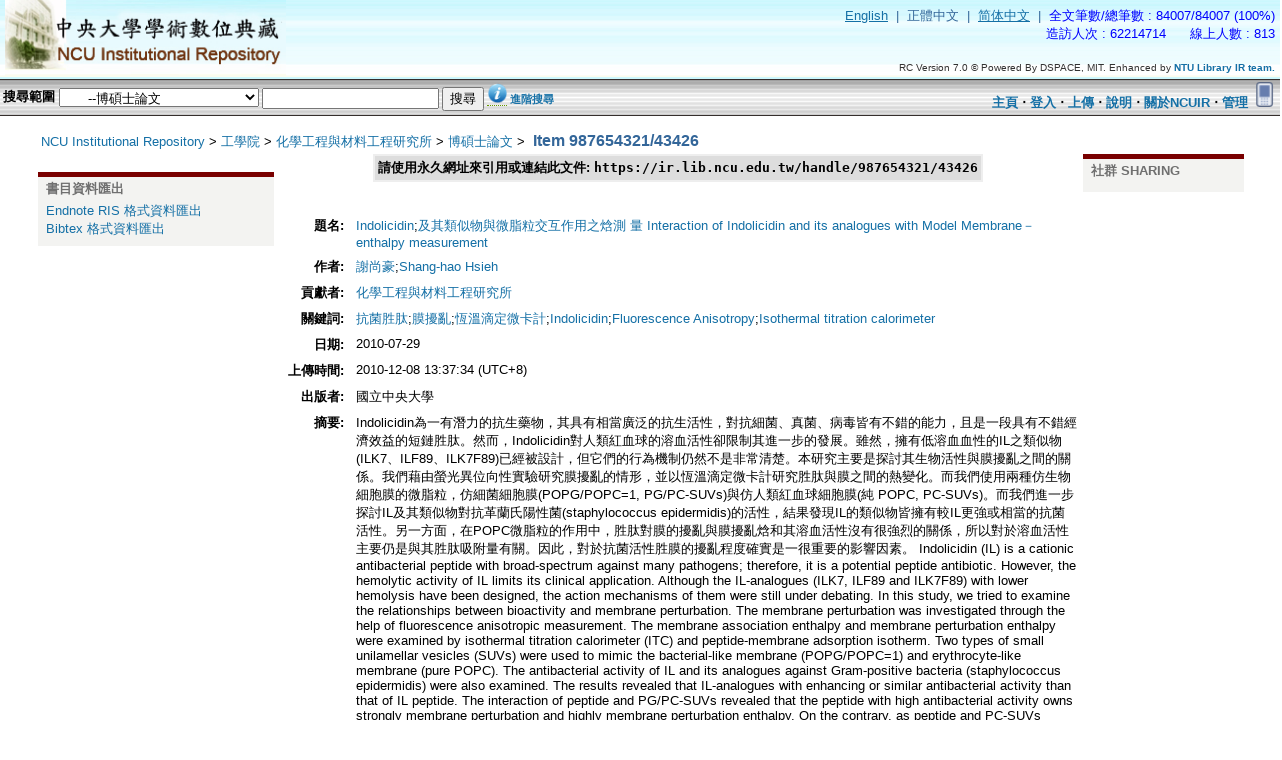

--- FILE ---
content_type: text/html;charset=UTF-8
request_url: https://ir.lib.ncu.edu.tw/handle/987654321/43426
body_size: 36671
content:










































<!DOCTYPE HTML PUBLIC "-//W3C//DTD HTML 4.01//EN" "http://www.w3.org/TR/html4/strict.dtd">



<html>
	<head>
	<meta name="robots" content="noarchive" />
	<meta http-equiv="Content-Type" content="text/html; charset=UTF-8" />
	<meta name="Referrer" content="unsafe-url" /> 
  <META name="viewport" content="width=device-width,minimum-scale=1">
<META http-equiv="Expires" CONTENT="0">  
<META http-equiv="Cache-Control" CONTENT="no-cache">  
<META http-equiv="Pragma" CONTENT="no-cache"> 
	
    <!-- title 設定 --> 	
    <title>中大學術數位典藏-NCU Institutional Repository-提供博碩士論文、考古題、期刊論文、研究計畫等下載:Item 987654321/43426</title>
      <meta name="description" content="National Central University Institutional Repository,提供台灣中央大學的博碩士論文、考古題、期刊論文、研究計畫等下載">
  <meta name="keywords" content="論文,考試論文,論文課件,考古題,期刊論文,研究計畫,學術數位典藏,機構典藏,碩博士論文,博碩士論文,教育培訓,校園高校,article,report,thesis,pass exam,journal collection,IR" />	            		    
  <meta name="alexaVerifyID" content="Ho5Hpwo8Xe9LepWr-628hquBT6o" />
  <meta name="msvalidate.01" content="CCA1B73395F204DCD4B7BD09A9BED7C5" />
  <meta name="google-site-verification" content="OITLGFRetUsD-lzg7cs8N5R7N_UtknYPdXMpksQ7_XM" />
  <meta name="majestic-site-verification" content="MJ12_5d184b86-d906-4740-a9fe-ec26da09a5de">
  <meta name="sogou_site_verification" content="ugC0gd7Y5r"/>
  <meta name="baidu-site-verification" content="FS7nffdqib" />
    
      <meta name="Generator" content="NTUR RC Version 7.0" />
		  <link rel="shortcut icon" href="/favicon.ico" type="image/x-icon" />
	    <link href="/styles.css.jsp" rel="stylesheet" type="text/css" />
	    <link href="/wording.css" rel="stylesheet" type="text/css" />
	    <link href="/style/onepcssgrid.css" rel="stylesheet" type="text/css" />
		
		<script type="text/javascript" src="/utils.js"></script>
	    <script language="JavaScript" type="text/JavaScript">
<!--
function MM_swapImgRestore() { //v3.0
  var i,x,a=document.MM_sr; for(i=0;a&&i<a.length&&(x=a[i])&&x.oSrc;i++) x.src=x.oSrc;
}

function MM_preloadImages() { //v3.0
  var d=document; if(d.images){ if(!d.MM_p) d.MM_p=new Array();
    var i,j=d.MM_p.length,a=MM_preloadImages.arguments; for(i=0; i<a.length; i++)
    if (a[i].indexOf("#")!=0){ d.MM_p[j]=new Image; d.MM_p[j++].src=a[i];}}
}

function MM_findObj(n, d) { //v4.01
  var p,i,x;  if(!d) d=document; if((p=n.indexOf("?"))>0&&parent.frames.length) {
    d=parent.frames[n.substring(p+1)].document; n=n.substring(0,p);}
  if(!(x=d[n])&&d.all) x=d.all[n]; for (i=0;!x&&i<d.forms.length;i++) x=d.forms[i][n];
  for(i=0;!x&&d.layers&&i<d.layers.length;i++) x=MM_findObj(n,d.layers[i].document);
  if(!x && d.getElementById) x=d.getElementById(n); return x;
}

function MM_swapImage() { //v3.0
  var i,j=0,x,a=MM_swapImage.arguments; document.MM_sr=new Array; for(i=0;i<(a.length-2);i+=3)
   if ((x=MM_findObj(a[i]))!=null){document.MM_sr[j++]=x; if(!x.oSrc) x.oSrc=x.src; x.src=a[i+2];}
}


//-->
</script>

<meta name="citation_html_url" content="https://ir.lib.ncu.edu.tw:444/thesis/view_etd.asp?URN=973204061" />
<link rel="schema.DCTERMS" href="http://purl.org/dc/terms/" />
<link rel="schema.DC" href="http://purl.org/dc/elements/1.1/" />
<meta name="DC.contributor" content="化學工程與材料工程研究所" xml:lang="en_US" />
<meta name="DC.creator" content="謝尚豪;Shang-hao Hsieh" xml:lang="en_US" scheme="citation_authors" />
<meta name="citation_authors" content="謝尚豪;Shang-hao Hsieh" xml:lang="en_US" scheme="citation_authors" />
<meta name="DC.date" content="2010-07-29" xml:lang="en_US" scheme="citation_date" />
<meta name="citation_date" content="2010-07-29" xml:lang="en_US" scheme="citation_date" />
<meta name="DCTERMS.dateAccepted" content="2010-12-08T05:37:34Z" scheme="DCTERMS.W3CDTF" />
<meta name="DCTERMS.W3CDTF" content="2010-12-08T05:37:34Z" scheme="DCTERMS.W3CDTF" />
<meta name="DCTERMS.available" content="2010-12-08T05:37:34Z" scheme="DCTERMS.W3CDTF" />
<meta name="DCTERMS.W3CDTF" content="2010-12-08T05:37:34Z" scheme="DCTERMS.W3CDTF" />
<meta name="DCTERMS.issued" content="2010-12-08T05:37:34Z" scheme="DCTERMS.W3CDTF" />
<meta name="DCTERMS.W3CDTF" content="2010-12-08T05:37:34Z" scheme="DCTERMS.W3CDTF" />
<meta name="DC.identifier" content="http://ir.lib.ncu.edu.tw/handle/987654321/43426" scheme="DCTERMS.URI" />
<meta name="DCTERMS.URI" content="http://ir.lib.ncu.edu.tw/handle/987654321/43426" scheme="DCTERMS.URI" />
<meta name="DCTERMS.abstract" content="Indolicidin為一有潛力的抗生藥物，其具有相當廣泛的抗生活性，對抗細菌、真菌、病毒皆有不錯的能力，且是一段具有不錯經濟效益的短鏈胜肽。然而，Indolicidin對人類紅血球的溶血活性卻限制其進一步的發展。雖然，擁有低溶血血性的IL之類似物(ILK7、ILF89、ILK7F89)已經被設計，但它們的行為機制仍然不是非常清楚。本研究主要是探討其生物活性與膜擾亂之間的關係。我們藉由螢光異位向性實驗研究膜擾亂的情形，並以恆溫滴定微卡計研究胜肽與膜之間的熱變化。而我們使用兩種仿生物細胞膜的微脂粒，仿細菌細胞膜(POPG/POPC=1, PG/PC-SUVs)與仿人類紅血球細胞膜(純 POPC, PC-SUVs)。而我們進一步探討IL及其類似物對抗革蘭氏陽性菌(staphylococcus epidermidis)的活性，結果發現IL的類似物皆擁有較IL更強或相當的抗菌活性。另一方面，在POPC微脂粒的作用中，胜肽對膜的擾亂與膜擾亂焓和其溶血活性沒有很強烈的關係，所以對於溶血活性主要仍是與其胜肽吸附量有關。因此，對於抗菌活性胜膜的擾亂程度確實是一很重要的影響因素。 Indolicidin (IL) is a cationic antibacterial peptide with broad-spectrum against many pathogens; therefore, it is a potential peptide antibiotic. However, the hemolytic activity of IL limits its clinical application. Although the IL-analogues (ILK7, ILF89 and ILK7F89) with lower hemolysis have been designed, the action mechanisms of them were still under debating. In this study, we tried to examine the relationships between bioactivity and membrane perturbation. The membrane perturbation was investigated through the help of fluorescence anisotropic measurement. The membrane association enthalpy and membrane perturbation enthalpy were examined by isothermal titration calorimeter (ITC) and peptide-membrane adsorption isotherm. Two types of small unilamellar vesicles (SUVs) were used to mimic the bacterial-like membrane (POPG/POPC=1) and erythrocyte-like membrane (pure POPC). The antibacterial activity of IL and its analogues against Gram-positive bacteria (staphylococcus epidermidis) were also examined. The results revealed that IL-analogues with enhancing or similar antibacterial activity than that of IL peptide. The interaction of peptide and PG/PC-SUVs revealed that the peptide with high antibacterial activity owns strongly membrane perturbation and highly membrane perturbation enthalpy. On the contrary, as peptide and PC-SUVs interaction, the membrane perturbation of peptide action and membrane perturbation enthalpy are not strongly correlated with its hemolytic activity. Particularly, the hemolysis is related to the amounts of peptide adsorption. Consequently, the membrane perturbation suffered by peptide is an important implication on antibacterial activity." xml:lang="en_US" />
<meta name="DC.language" content="zh-TW" xml:lang="en_US" />
<meta name="DC.language" content="en_US" scheme="DCTERMS.RFC1766" />
<meta name="DCTERMS.RFC1766" content="en_US" scheme="DCTERMS.RFC1766" />
<meta name="DC.publisher" content="國立中央大學" xml:lang="en_US" scheme="citation_publisher" />
<meta name="citation_publisher" content="國立中央大學" xml:lang="en_US" scheme="citation_publisher" />
<meta name="DC.subject" content="抗菌胜肽;膜擾亂;恆溫滴定微卡計;Indolicidin;Fluorescence Anisotropy;Isothermal titration calorimeter" xml:lang="en_US" />
<meta name="DC.title" content="Indolicidin; 及其類似物與微脂粒交互作用之焓測 量 Interaction of Indolicidin and its analogues with Model Membrane－enthalpy measurement " xml:lang="en_US" scheme="citation_title" />
<meta name="citation_title" content="Indolicidin; 及其類似物與微脂粒交互作用之焓測 量 Interaction of Indolicidin and its analogues with Model Membrane－enthalpy measurement " xml:lang="en_US" scheme="citation_title" />
<meta name="DC.type" content="thesis" xml:lang="en" />


	</head>

	
	
	<body onbeforeunload='abortJobs()' link="#663300" vlink="#330000" leftmargin="0" topmargin="0" marginwidth="0" marginheight="0" onload="MM_preloadImages('/image/about_02.gif','/image/help_02.gif','/image/myTair_02.gif')" >

		
		
		<table width="100%" border="0" cellpadding="0" cellspacing="0" background="/image/logo_back.jpg" class="pageBanner">

			
			<tr>
            	<td width="310" rowspan="2" class="tagLine" valign="top"><a href="/"><img src="/image/logo.jpg" height="76" hspace="5" border="0" /></a></td>
            <td valign="middle" class="tagLine"><div align="right">
              <table   border="0" cellspacing="0" cellpadding="5">
                <tr>
                	<!--locale-->
                  <td><div align="right"><font class="pageBanner_locale">
				<a href="/handle/987654321/43426?locale=en-US"  class='normal'><u>English</u>
</a>
&nbsp;|&nbsp;
正體中文
&nbsp;|&nbsp;
<a href="/handle/987654321/43426?locale=zh-CN"  class='normal'><u>简体中文</u>
</a>
&nbsp;|&nbsp;

					</font>
                  	<!--locale-->
                  	<font class="pageBanner_counter">
                  	<!--counter-->

	全文筆數/總筆數 : 84007/84007 (100%)



<!-- Global site tag (gtag.js) - Google Analytics -->
<script async src="https://www.googletagmanager.com/gtag/js?id=G-MN8LJCL3BT"></script>
<script>
  window.dataLayer = window.dataLayer || [];
  function gtag(){dataLayer.push(arguments);}
  gtag('js', new Date());
  gtag('config', 'G-MN8LJCL3BT');
</script>

  <script>
  (function(){
    var bp = document.createElement('script');
    var curProtocol = window.location.protocol.split(':')[0];
    if (curProtocol === 'https'){
   bp.src = 'https://zz.bdstatic.com/linksubmit/push.js';
  }
  else{
  bp.src = 'http://push.zhanzhang.baidu.com/push.js';
  }
    var s = document.getElementsByTagName("script")[0];
    s.parentNode.insertBefore(bp, s);
  })();
  </script>
  
  <script>
   var _hmt = _hmt || [];
    (function() {
        var hm = document.createElement("script");
        hm.src = "https://hm.baidu.com/hm.js?cd7d189c2f74066e6878e2c77b3552db";
        var s = document.getElementsByTagName("script")[0]; 
        s.parentNode.insertBefore(hm, s);
     })();
  </script>



<!-- 統計工具 設定 --> 
<!-- SEO 設定  -->
<hidden name="seo" id="seo" value="IR,theses,pass exam,journal collection,學術數位典藏,機構典藏,碩博士論文,博碩士論文,考古題,題庫,期刊論文,研究計畫,考試論文,論文課件,教育培訓,校園高校">

<!-- 統計工具 設定 -->
<!--
<script language="JavaScript" src="https://s87.cnzz.com/stat.php?id=1975465&web_id=1975465&show=pic1" charset="gb2312"></script>
<script language="javascript" src="http://count20.51yes.com/click.aspx?id=206722029&logo=9" charset="gb2312"></script> 
  -->

<!-- baidu Analytics -->
<script>
   var _hmt = _hmt || [];
    (function() {
        var hm = document.createElement("script");
        hm.src = "https://hm.baidu.com/hm.js?cd7d189c2f74066e6878e2c77b3552db";
        var s = document.getElementsByTagName("script")[0]; 
        s.parentNode.insertBefore(hm, s);
     })();
</script> 

<br>

	造訪人次 : 62214714

&nbsp;&nbsp;&nbsp;&nbsp;

	線上人數 : 813

                  	<!--counter-->
                  	</font>
					</div>
                   </td>
                </tr>
              </table>
            </div></td>
          </tr>
          <tr>
            <td valign="bottom" class="tagLine"><div align="right">
              <table width="100%"  border="0" cellspacing="0" cellpadding="5">
                <tr>
                  <td><div align="right"><font color="#333333" size="1" face="Arial, Helvetica, sans-serif">RC Version 7.0 © Powered By DSPACE, MIT. Enhanced by <a target='_blank' rel='noopener noreferrer' href="http://ir.org.tw/" ><b>NTU Library IR team.</b></a> </font>
                  </div></td>
                </tr>
              </table>
              </div></td>
          </tr>
        </table>
		<table width="100%"  border="0" cellspacing="0" cellpadding="0" background="/image/searchbar_back.gif">
          <tr height="37">
			<form name="frmSimpleSearch" method="get" action="/simple-search" onSubmit="searchSubmit(document.frmSimpleSearch)">
		     <td><table width="595"><tr><td valign="middle">
              <span class="searchBoxLabel"><b>
              搜尋範圍
              <!--<img src="/image/search.gif" height="37" hspace="3"  align="absmiddle" />-->
              </b></span>
              <span class="searchBoxLabelSmall">
<select name="location" id="tlocation" style="width:200px">

		<option value="/">全部NCUIR</option>
		
    <option value='987654321/3'>工學院</option>
<option value='987654321/31' selected>&nbsp;&nbsp;&nbsp;化學工程與材料工程研究所</option>

		                <option selected="selected" value="987654321/38">&nbsp;&nbsp;&nbsp;&nbsp;&nbsp;&nbsp;--博碩士論文</option>
		
                                </select>
<input type="text" name="query" id="tequery" size="20" value=''/>
<input type="submit" name="submit1" value="搜尋" />
<a href="#" class="jastips"><img src="/image/info.png" border="0" ><span>查詢小技巧：<li>您可在西文檢索詞彙前後加上"雙引號"，以獲取較精準的檢索結果</li><li>若欲以作者姓名搜尋，建議至進階搜尋限定作者欄位，可獲得較完整資料</li></span></a>
        	<input type="hidden" name="newsubmit" value="1">
        	<input type="hidden" name="subclassType">
        	<input type="hidden" name="linksearch" value="">
        	<input type="hidden" name="query0" value=''>
             <a href="/advanced-search">進階搜尋</a> </span>
        	</td>
        	</tr></table>
            </td>
            </form>
            <!----show loading message---->
            <script language="JavaScript">
 			var oRequest1;
            function searchSubmit(form){
 					form.submit1.disabled = "true";
 					getProgressInfo();
					//window.setInterval(getProgressInfo, 100);
					//return false;
			}
			//before leave, abort the ajax http_requests
			function abortJobs() {
				
           			if (http_request0) http_request0.abort();
           		
           			if (http_request1) http_request1.abort();
           		
           			if (http_request2) http_request2.abort();
           		
           			if (http_request3) http_request3.abort();
           		
           			if (http_request4) http_request4.abort();
           		
//alert("about to exit?:" + http_request2.readyState);        
           	}
			function addPostParam(sParams, sParamName, sParamValue) {
				if(sParams.length > 0) {
					sParams += "&";
				}

				return sParams + encodeURIComponent(sParamName) + "=" + encodeURIComponent(sParamValue);
			}
			function getProgressInfo() {
			/*
			    oRequest1 = new XMLHttpRequest();
			    oRequest1.onreadystatechange = ProcessResponse;
			    oRequest1.open("post", "/simple-search", true);
			    oRequest1.setRequestHeader("Content-Type", "application/x-www-form-urlencoded");
			    var sParams = "";
			    sParams = addPostParam(sParams, "GetLoadingPage", "YES");
			    oRequest1.send(sParams);
			*/
				if (document.getElementById("divProgress")){
				    document.getElementById("divProgress").style.display = "block";
				}
			}
			function ProcessResponse() {
				if(oRequest1.readyState == 4) {
					if (document.getElementById("divProgress")) {
						document.getElementById("divProgress").style.display="block";
				    	document.getElementById("divProgress").innerHTML = oRequest1.responseText;
				    }
				}
			}
		</script>
             <!--
          <td background="/image/searchbar_back.gif"><div align="left">
          	<img src="/image/searchbar_back.gif">
               </td>
               -->
		<td align="right"><table width="100%"><tr><td><div align="right" valign="middle" >
          
          <!--<a href="/myir" onmouseout="MM_swapImgRestore()" onmouseover="MM_swapImage('my tair','','/image/myTair_02.gif',1)"><img src="/image/myTair_01.gif" name="my tair" height="37" border="0" id="my tair" /></a><a href="#" onclick="window.open('/help/zh-TW/index.jsp')" onmouseout="MM_swapImgRestore()" onmouseover="MM_swapImage('help','','/image/help_02.gif',1)"><img src="/image/help_01.gif" name="help" height="37" border="0" id="help" /></a><a href="/about/index.jsp" onmouseout="MM_swapImgRestore()" onmouseover="MM_swapImage('Image7','','/image/about_02.gif',1)"><img src="/image/about_01.gif" name="Image7" height="37" border="0" id="Image7" /></a>-->
          <b>
          
         	  <a href="">主頁</a>
	                  ‧
	      
          
          	<a href="/myir">登入</a>
          
          ‧
          <a href="/submit">上傳</a>
 	‧
          <a href="#" onclick="window.open('/help/zh-TW/index.jsp')" onmouseout="MM_swapImgRestore()" onmouseover="MM_swapImage('help','','/image/help_02.gif',1)">說明</a>
         ‧
          <a href="/about/index.jsp">關於NCUIR</a>
            
         ‧
          <a href="/ir-admin/">管理</a>
            
          </b>
          
<a href="javascript:goto('mobile');"><img border='0' src='/image/mobile.png' width='25' alt='到手機版' title='到手機版'></a>                  
          </div>
          </td></tr></table>
          </td></tr>
        </table>

		
		
		
		
		

		

		
		<!--//centralPane start//-->
		<table class="centralPane" border="0" cellpadding="3" cellspacing="1">

			
			<tr valign="top">

				

				
				
				
		<td class="pageContents"><div style="padding:5px">
				
				

		<!--//pageContents start//-->
		<div class='col12' style="padding-left:2%">

            <div id="locationBar"  >
            <table width="100%"><tr><td >
            





  









<!--<p class="locationBar">-->

<a href='/'>NCU Institutional Repository</a>&nbsp;&gt;

<a href='/handle/987654321/3'>工學院</a>&nbsp;&gt;

<a href='/handle/987654321/31'>化學工程與材料工程研究所</a>&nbsp;&gt;

<a href='/handle/987654321/38'>博碩士論文</a>&nbsp;&gt;


<!--</p>-->
&nbsp;<span class='pageTitle'>Item 987654321/43426</span>
            
            


















  
            
            </td></tr>
            </table>
            </div>

            <!--<iframe name="hiddenFrame" frameborder="0" width="0" height="0"></iframe>-->
<div id="divProgress" style="display:none" background-color: #FFFFCC; layer-background-color: #FFFFCC >
    <table class="miscTable" width="70%" align="center">
        <tr>
            <td class="oddRowOddCol" align="center">
            <h3>
資料載入中.....<img src="/image/loading.gif">
			</h3>
            </td>
        </tr>
    </table>
</div>
<script langauge="JavaScript">
function goto(a) {
        var url=window.location.toString();
        var layout_style = querystring(url);
        var str = "/home_mobile.jsp";
        if(("/display-item.jsp").indexOf(str)==0) {
                url= url.replace(str,"/");
        }
        var pattern=/layout.style=\w+/gi;
        if(layout_style!=null) {
                url = url.replace(pattern,"");
        }
        if(url.indexOf("?")>0) url +="&";
        else url+="?";
        url += "layout.style="+a;
        document.location.href=url;
}

function querystring(key) {
   var re=new RegExp('(?:\\?|&)'+key+'=(.*?)(?=&|$)','gi');
   var r=[], m;
   while ((m=re.exec(document.location.search)) != null) r[r.length]=m[1];
   return r;
}
</script> 
































<div class="col2"  data-role="collapsible"><h4></h4>
<!--
<table width='100%'><tr>
    <td valign='top' >-->

    <div class='export' id='export' style='display:none'>
    <table class='object_table' width='100%'>
		<tr><td class='object_header'>書目資料匯出</td></tr>
		<tr><td>
<div id='export-ris'>
		<form name="frmRIS" method="post" action="/metadata-export" target='new'>
		<input type="hidden" name="item_id" value="46254">
		<input type="hidden" name="export_type" value="ris">
		<a href='JavaScript:document.frmRIS.submit()'>Endnote RIS 格式資料匯出</a>
		</form>
	</div>
<div id='export-bib'>
                <form name="frmBIB" method="post" action="/metadata-export" target='new'>
                <input type="hidden" name="item_id" value="46254">
                <input type="hidden" name="export_type" value="bib">
                <a href='JavaScript:document.frmBIB.submit()'>Bibtex 格式資料匯出</a>
		</form>
        </div>
</td></tr>
    </table>
    </div>
<br>

    <div class='citation' id='citation' style='display:none'>
            <table class='object_table' width='100%'>
                <tr><td class='object_header'>引文資訊</td></tr>
                <tr><td>
                
                <div id='ISI'>
                資料載入中.....
                </div>
                
                
                <div id='scopus'>
                資料載入中.....
                </div>
                
                </td></tr>
                </table>
    </div>
 
		    
    
    <!--</td> -->
    </div>
    <!---left column-->
    <div class="col8">
    <!--<td width='80%'>-->

    <table align="center" class="miscTable" >
        <tr>
<!--handle server address: permnant address, mark by ting.....-->
            <td class="evenRowEvenCol" align="center">
                
                <strong>請使用永久網址來引用或連結此文件:
                <code>https://ir.lib.ncu.edu.tw/handle/987654321/43426</code></strong>
            </td>


        </tr>
    </table>
    <br />

    
    <center><table class="itemDisplayTable">
<br>
<script language='JavaScript'>document.getElementById('export').style.display='block';</script>
<script language='JavaScript'>document.getElementById('export-ris').style.display='block';</script>
<script language='JavaScript'>document.getElementById('export-bib').style.display='block';</script>
<tr><td class="metadataFieldLabel">題名:&nbsp;</td><td class="metadataFieldValue"><a href=javascript:document.frmSimpleSearch.query.value='title:"Indolicidin"';document.frmSimpleSearch.linksearch.value='1';document.frmSimpleSearch.submit()>Indolicidin</a>;<a href=javascript:document.frmSimpleSearch.query.value='title:"及其類似物與微脂粒交互作用之焓測_BLANK_量_BLANK_Interaction_BLANK_of_BLANK_Indolicidin_BLANK_and_BLANK_its_BLANK_analogues_BLANK_with_BLANK_Model_BLANK_Membrane－enthalpy_BLANK_measurement"';document.frmSimpleSearch.linksearch.value='1';document.frmSimpleSearch.submit()>及其類似物與微脂粒交互作用之焓測 量 Interaction of Indolicidin and its analogues with Model Membrane－enthalpy measurement</a></td></tr>
<tr><td class="metadataFieldLabel">作者:&nbsp;</td><td class="metadataFieldValue"><a href=javascript:document.frmSimpleSearch.query.value='author:"謝尚豪"';document.frmSimpleSearch.linksearch.value='1';document.frmSimpleSearch.submit()>謝尚豪</a>;<a href=javascript:document.frmSimpleSearch.query.value='author:"Shang-hao_BLANK_Hsieh"';document.frmSimpleSearch.linksearch.value='1';document.frmSimpleSearch.submit()>Shang-hao Hsieh</a></td></tr>
<tr><td class="metadataFieldLabel">貢獻者:&nbsp;</td><td class="metadataFieldValue"><a href=javascript:document.frmSimpleSearch.query.value='contributor:"化學工程與材料工程研究所"';document.frmSimpleSearch.linksearch.value='1';document.frmSimpleSearch.submit()>化學工程與材料工程研究所</a></td></tr>
<tr><td class="metadataFieldLabel">關鍵詞:&nbsp;</td><td class="metadataFieldValue"><a href=javascript:document.frmSimpleSearch.query.value='keyword:"抗菌胜肽"';document.frmSimpleSearch.linksearch.value='1';document.frmSimpleSearch.submit()>抗菌胜肽</a>;<a href=javascript:document.frmSimpleSearch.query.value='keyword:"膜擾亂"';document.frmSimpleSearch.linksearch.value='1';document.frmSimpleSearch.submit()>膜擾亂</a>;<a href=javascript:document.frmSimpleSearch.query.value='keyword:"恆溫滴定微卡計"';document.frmSimpleSearch.linksearch.value='1';document.frmSimpleSearch.submit()>恆溫滴定微卡計</a>;<a href=javascript:document.frmSimpleSearch.query.value='keyword:"Indolicidin"';document.frmSimpleSearch.linksearch.value='1';document.frmSimpleSearch.submit()>Indolicidin</a>;<a href=javascript:document.frmSimpleSearch.query.value='keyword:"Fluorescence_BLANK_Anisotropy"';document.frmSimpleSearch.linksearch.value='1';document.frmSimpleSearch.submit()>Fluorescence Anisotropy</a>;<a href=javascript:document.frmSimpleSearch.query.value='keyword:"Isothermal_BLANK_titration_BLANK_calorimeter"';document.frmSimpleSearch.linksearch.value='1';document.frmSimpleSearch.submit()>Isothermal titration calorimeter</a></td></tr>
<tr><td class="metadataFieldLabel">日期:&nbsp;</td><td class="metadataFieldValue">2010-07-29</td></tr>
<tr><td class="metadataFieldLabel">上傳時間:&nbsp;</td><td class="metadataFieldValue">2010-12-08 13:37:34  (UTC+8)</td></tr>
<tr><td class="metadataFieldLabel">出版者:&nbsp;</td><td class="metadataFieldValue">國立中央大學</td></tr>
<tr><td class="metadataFieldLabel">摘要:&nbsp;</td><td class="metadataFieldValue">Indolicidin為一有潛力的抗生藥物，其具有相當廣泛的抗生活性，對抗細菌、真菌、病毒皆有不錯的能力，且是一段具有不錯經濟效益的短鏈胜肽。然而，Indolicidin對人類紅血球的溶血活性卻限制其進一步的發展。雖然，擁有低溶血血性的IL之類似物(ILK7、ILF89、ILK7F89)已經被設計，但它們的行為機制仍然不是非常清楚。本研究主要是探討其生物活性與膜擾亂之間的關係。我們藉由螢光異位向性實驗研究膜擾亂的情形，並以恆溫滴定微卡計研究胜肽與膜之間的熱變化。而我們使用兩種仿生物細胞膜的微脂粒，仿細菌細胞膜(POPG/POPC=1, PG/PC-SUVs)與仿人類紅血球細胞膜(純 POPC, PC-SUVs)。而我們進一步探討IL及其類似物對抗革蘭氏陽性菌(staphylococcus epidermidis)的活性，結果發現IL的類似物皆擁有較IL更強或相當的抗菌活性。另一方面，在POPC微脂粒的作用中，胜肽對膜的擾亂與膜擾亂焓和其溶血活性沒有很強烈的關係，所以對於溶血活性主要仍是與其胜肽吸附量有關。因此，對於抗菌活性胜膜的擾亂程度確實是一很重要的影響因素。 Indolicidin (IL) is a cationic antibacterial peptide with broad-spectrum against many pathogens; therefore, it is a potential peptide antibiotic. However, the hemolytic activity of IL limits its clinical application. Although the IL-analogues (ILK7, ILF89 and ILK7F89) with lower hemolysis have been designed, the action mechanisms of them were still under debating. In this study, we tried to examine the relationships between bioactivity and membrane perturbation. The membrane perturbation was investigated through the help of fluorescence anisotropic measurement. The membrane association enthalpy and membrane perturbation enthalpy were examined by isothermal titration calorimeter (ITC) and peptide-membrane adsorption isotherm. Two types of small unilamellar vesicles (SUVs) were used to mimic the bacterial-like membrane (POPG/POPC=1) and erythrocyte-like membrane (pure POPC). The antibacterial activity of IL and its analogues against Gram-positive bacteria (staphylococcus epidermidis) were also examined. The results revealed that IL-analogues with enhancing or similar antibacterial activity than that of IL peptide. The interaction of peptide and PG/PC-SUVs revealed that the peptide with high antibacterial activity owns strongly membrane perturbation and highly membrane perturbation enthalpy. On the contrary, as peptide and PC-SUVs interaction, the membrane perturbation of peptide action and membrane perturbation enthalpy are not strongly correlated with its hemolytic activity. Particularly, the hemolysis is related to the amounts of peptide adsorption. Consequently, the membrane perturbation suffered by peptide is an important implication on antibacterial activity.</td></tr>
<tr><td class="metadataFieldLabel">顯示於類別:</td><td class="metadataFieldValue"><a href="/handle/987654321/38">[化學工程與材料工程研究所] 博碩士論文</a><br/></td></tr>
</table></center><br/>
<table align="center" class="miscTable"><tr><td class="evenRowEvenCol"><p><strong>文件中的檔案:</strong></p>
<table cellpadding="6"><tr><th id="t1" class="standard">檔案</th>
<th id="t2" class="standard">描述</th>
<th id="t3" class="standard">大小</th><th id="t4" class="standard">格式</th><th id="t4" class="standard">瀏覽次數</th></tr>
<tr><td headers="t1" class="standard">index.html</td><td headers="t2" class="standard"></td><td headers="t3" class="standard">0Kb</td><td headers="t4" class="standard">HTML</td><td headers="t4" class="standard" align="center">806</td><td class="standard" align="center"><a target="_blank" href="/retrieve/57406/index.html">檢視/開啟</a></td></tr></table>
</td></tr></table>
<br/><br/>
<table align="center" class="attentionTable"><tr>
</td></tr></table>



    <div align="center">

    <form method="get" action="/handle/987654321/43426" onsubmit="showLoading()">
        <input type="hidden" name="mode" value="full"/>
        <input type="submit" name="submit_simple" value="顯示文件完整紀錄" />
    </form>

    </div>




    

    

    <p class="submitFormHelp">在NCUIR中所有的資料項目都受到原著作權保護.</p>
    </div>
    <div class="col1 last">
      <!--  <td valign='top'>-->

<div align='left' class='itemNews'>
<table class='object_table' width='100%'><tr><td class='object_header'>社群 sharing </td></tr><tr><td><div class="addthis_sharing_toolbox"></div></td></tr></table><div align='left' class='itemNews'><!-- AddThis Button BEGIN --><div class="addthis_toolbox addthis_default_style "><a class="addthis_button_preferred_1"></a><a class="addthis_button_preferred_2"></a><a class="addthis_button_preferred_3"></a><a class="addthis_button_preferred_4"></a><a class="addthis_button_compact"></a></div><script type="text/javascript">var addthis_config = {"data_track_addressbar":true};</script><script type="text/javascript" src="//s7.addthis.com/js/300/addthis_widget.js#pubid=ra-590bd725d9c9aed3"></script><!-- AddThis Button END --></div>
</div>

	</div>
	    
    <!--</tr></table>
    
    </td>--> <!---right column-->
    
    <!--
    </td>
    </tr></table>
    -->



















                    
                </div>
                <!--//pageContents end//-->
                </td>

            

            </tr>

            

	<!--
             <tr class="pageFooterBar">
                <td colspan="2" class="pageFootnote">
                    <table class="pageFooterBar" width="100%">
                        <tr>
                            <td>
                                <a href="http://validator.w3.org/check?uri=referer"><img
                                    src="http://www.w3.org/Icons/valid-xhtml10"
                                    alt="Valid XHTML 1.0!" height="31" width="88" border="0" /></a>
                            </td>
                            <td class="pageFootnote">
                                <a target=_blank href="http://www.dspace.org/">NCUIR Softwaren</a> Copyright&nbsp;&copy;&nbsp;2002-2004&nbsp;<a target=_blank href="http://web.mit.edu/">MIT</a>&nbsp;andP&nbsp;<a target=_blank href="http://www.hp.com/">Hewlett-Packard</a>&nbsp;-
                                <a target="_blank" rel="noopener noreferrer" href="/feedback?fromPage=https%3A%2F%2Fir.lib.ncu.edu.tw%2Fhandle%2F987654321%2F43426">回饋</a>
					&nbsp;&nbsp;
					<a class="tagLineText" target="_blank" rel="noopener noreferrer" href="http://www.dspace.org/">
						關於NCUIR software
					</a>
                            </td>
                            <td nowrap="nowrap" valign="middle"> 
                            </td>
                        </tr>
                    </table>
                </td>
            </tr>
        -->
        </table>
		<!--//centralPane end//-->        
        <br>
    <!--//footer news start//-->
	<div style="text-align:center"> ::: Copyright National Central University. |  國立中央大學圖書館版權所有 |  <span style="CURSOR: hand" onClick="window.external.addFavorite('http://ir.lib.ncu.edu.tw/','中大機構典藏')"><FONT color=#ff0000>收藏本站</font></span> |  <span id="set_homepage"></span><span onClick="var strHref=window.location.href;this.style.behavior='url(#default#homepage)';this.setHomePage('http://ir.lib.ncu.edu.tw/');" style="CURSOR: hand;"><FONT color=#ff0000>設為首頁</font></span> |  最佳瀏覽畫面: 1024*768 |  建站日期：8-24-2009  ::: </div>
    <!--//footer news end//-->
<!--//footer section start//-->
<table width="100%"  border="0" cellpadding="3" cellspacing="0" bgcolor="#333333">
<tr><td>
	<table border="0" cellpadding="0" cellspacing="0"  width="72%"><tr>
	<td>        
            <div align="right"><font size="1">
            <a href="https://www.dspace.org/" target="_blank" rel="noopener noreferrer" class="normal"><font color="#FFFF99" face="Arial, Helvetica, sans-serif">DSpace Software</font></a>
            <font face="Arial, Helvetica, sans-serif"><font color="#FFFFFF">Copyright&nbsp;&copy;&nbsp;2002-2004</font>&nbsp;
            <a href="https://web.mit.edu/" target="_blank" rel="noopener noreferrer" class="normal"><font color="#FFFF99">MIT</font></a>&nbsp;<font color="#FFFFFF">&amp;</font>&nbsp;
            <a href="https://www.hp.com/" target="_blank" rel="noopener noreferrer" class="normal"><font color="#FFFF99">Hewlett-Packard</font></a>&nbsp; / &nbsp;
            <font face="Arial, Helvetica, sans-serif"><font color="#FFFFFF">Enhanced by &nbsp;</font>             
            <a target="_blank" rel="noopener noreferrer" href="/show.jsp?ID=270&URL=http://ntur.lib.ntu.edu.tw/about/contact.jsp" class="normal"><font color="#FFFF99">NTU Library IR team</a>
            Copyright&nbsp;&copy;&nbsp;
            <script>
             document.write("2006-" + (new Date()).getFullYear());
            </script>
            </font>            
            <!--
            <font color="#FFFFFF">&nbsp;-</font></font>
             <font color="#FFFF99" face="Arial, Helvetica, sans-serif"><font color="#FFFFFF">
             <a target=_blank href="http://www.dspace.org/">NCUIR Softwaren</a> Copyright&nbsp;&copy;&nbsp;2002-2004&nbsp;<a target=_blank href="http://web.mit.edu/">MIT</a>&nbsp;andP&nbsp;<a target=_blank href="http://www.hp.com/">Hewlett-Packard</a>&nbsp;-
             </font>
          
              <a target="_blank" rel="noopener noreferrer" href="/feedback?fromPage=https%3A%2F%2Fir.lib.ncu.edu.tw%2Fhandle%2F987654321%2F43426" class='normal'>
              <font color="#FFFF99" face="Arial, Helvetica, sans-serif"><font color="#FFFFFF">
              回饋
              </font>
              </a>
			     </font> 
			     -->			        
			     <font color="#FFFFFF">&nbsp;-&nbsp;</font><a target="_blank" rel="noopener noreferrer" href="https://www.cc.ncu.edu.tw/p/412-1033-159.php" class="normal"><font color="#FFFF99">隱私權政策聲明</font></a>
           </div>
           
   </td></tr></table>
   </td></tr>
</table>
<!--//footer section end//-->
    </body>
</html>


--- FILE ---
content_type: text/css;charset=ISO-8859-1
request_url: https://ir.lib.ncu.edu.tw/styles.css.jsp
body_size: 27209
content:









BODY { font-family: "verdana", Arial, Helvetica, sans-serif;
       font-size: 10pt;
       font-style: normal;
       margin: 0;
       padding: 0;
       margin-left:0px;
       margin-right:0px;
       margin-top:0px;
       margin-bottom:0px }

form { margin: 0;
       padding: 0;
       margin-left:0px;
       margin-right:0px;
       margin-top:0px;
       margin-bottom:0px; }


H1 { margin-left: 10px;
     margin-right: 10px;
     font-size: 14pt;
     font-weight: bold;
     font-style: normal;
     font-family: "verdana", "Arial", "Helvetica", sans-serif;
     color: #336699 }

H2 { margin-left: 10px;
     margin-right: 10px;
     margin-top: 0px;
     font-size: 12pt;
     font-style: normal;
     font-family: "verdana", "Arial", "Helvetica", sans-serif;
     color: #336699 }

H3 { margin-left: 10px;
     margin-right: 10px;
     font-size: 11pt;
     font-weight: bold;
     font-family: "verdana", "Arial", "Helvetica", sans-serif;
     color: black }

p {  margin-left: 10px;
     margin-right: 10px;
     font-family: "verdana", "Arial", "Helvetica", sans-serif;
     font-size: 10pt }







.standard { margin-left: 10px;
            margin-right: 10px;
            font-family: "verdana", "Arial", "Helvetica", sans-serif;
            font-size: 10pt }

.centralPane { margin: 1px;
               vertical-align: top;
               padding: 3px;
		width:100%;
               border: 0 }








.pageContents { FONT-FAMILY: "verdana", Arial, Helvetica, sans-serif;
                background: white;
                color: black;
                vertical-align: top;
                width: 95% }


.navigationBarTable{ width: 100%;
                     padding: 2px;
                     margin: 2px;
                     border: 0 }

.navigationBar { font-family: "verdana", "Arial", "Helvetica", sans-serif;
                 font-size: 10pt;
                 font-style: normal;
                 font-weight: bold;
                 color: #252645;
                 text-decoration: none;
                 /*background-image: url(/image/left_back.gif); */
                 }

.navigationBarSublabel{  font-family: "verdana", "Arial", "Helvetica", sans-serif;
                         font-size: 11pt;
                         font-style: normal;
                         font-weight: bold;
                         color: black;
                         text-decoration: none;
                         white-space: nowrap }





.navigationBarItem { font-family: "verdana", "Arial", "Helvetica", sans-serif;
                     font-size: 10pt;
                     font-style: normal;
                     font-weight: normal;
                     color: #252645;
                     text-decoration: none;
                     vertical-align: bottom;
                     white-space: nowrap }

.loggedIn { font-family: "verdana", "Arial", "Helvetica", sans-serif;
            font-size: 8pt;
            font-style: normal;
            font-weight: normal;
            color: #882222;
}

.pageFooterBar { width: 100%;
                 border: 0;
                 margin: 0;
                 padding: 0;
                 background: #ffffff;
                 color: #000000;
                 vertical-align: middle }

.pageFootnote { font-family: "verdana", "Arial", "Helvetica", sans-serif;
                font-size: 10pt;
                font-style: normal;
                font-weight: normal;
                background: #ffffff;
                color: #252645;
                text-decoration: none;
                text-align: left;
                vertical-align: middle;
                margin-left: 10px;
                margin-right: 10px }

.sidebar {
		/*background: #ffffff;*/
		/*background-image: url(/image/right_back.gif);*/
           color: #000000;
        padding-left: 3px;
        width: 25%;

           }

.sidebarLeft {
		/*background: #ffffff;*/
		/*background-image: url(/image/left_back.gif);*/
           color: #000000;
        padding-right: 3px;
           }

.communityLink { font-family: "verdana", "Arial", "Helvetica", sans-serif;
                 font-size: 10pt;
                 font-weight: normal;
                 }

.communityDescription { margin-left: 20px;
                        margin-right: 10px;
                        font-family: "verdana", "Arial", "Helvetica", sans-serif;
                        font-size: 10pt;
                        font-weight: normal;
                        list-style-type: none }

.collectionListItem { font-family: "verdana", "Arial", "Helvetica", sans-serif;
                      font-size: 10pt;
                      font-weight: normal }

.collectionDescription { margin-left: 20px;
                     margin-right: 10px;
                     font-family: "verdana", "Arial", "Helvetica", sans-serif;
                     font-size: 10pt;
                         font-weight: normal;
                     list-style-type: none }

.miscListItem { margin-left: 20px;
                margin-right: 10px;
                font-family: "verdana", "Arial", "Helvetica", sans-serif;
                font-size: 11pt;
                list-style-type: none }

.copyrightText { margin-left: 20px;
                 margin-right: 20px;
                 text-align: center;
                 font-style: italic;
                 font-family: "verdana", "Arial", "Helvetica", sans-serif;
                 font-size: 10pt;
                 list-style-type: none }

.browseBarLabel { font-family: "verdana", "Arial", "Helvetica", sans-serif;
                  font-size: 10pt;
                  font-style: normal;
                  font-weight: bold;
                  color: #000000;
                  background: #ffffff;
                  vertical-align: middle;
                  text-decoration: none }

.browseBar { font-family: "verdana", "Arial", "Helvetica", sans-serif;
             font-size: 10pt;
             font-style: normal;
             font-weight: bold;
             background: #ffffff;
             color: #252645;
             vertical-align: middle;
             text-decoration: none }

.itemListCellOdd { font-family: "verdana", "Arial", "Helvetica", sans-serif;
                   font-size: 10pt;
                   font-style: normal;
                   font-weight: normal;
                   color: #000000;
                   vertical-align: middle;
                   text-decoration: none;
                   background: #ffffff }


.itemListCellEven { font-family: "verdana", "Arial", "Helvetica", sans-serif;
                    font-size: 10pt;
                    font-style: normal;
                    font-weight: normal;
                    color: #000000;
                    vertical-align: middle;
                    text-decoration: none;
                    background: #eeeeee }

.itemListCellHilight { font-family: "verdana", "Arial", "Helvetica", sans-serif;
                       font-size: 10pt;
                       font-style: normal;
                       font-weight: normal;
                       color: #000000;
                       vertical-align: middle;
                       text-decoration: none;
                       background: #ddddff }

.topNavLink { margin-left: 10px;
          margin-right: 10px;
          font-family: "verdana", "Arial", "Helvetica", sans-serif;
          font-size: 10pt;
          text-align: center }

.submitFormLabel { margin-left: 10px;
           margin-right: 10px;
           margin-bottom: 10px;
           margin-top: 10px;
           padding: 3px, 3px, 3px, 3px;
           font-family: "verdana", "Arial", "Helvetica", sans-serif;
           font-weight: bold;
           font-size: 10pt;
           text-align: right;
            background: #C4BEB6 }

.submitFormHelp {
           margin-left: 1px;
           margin-right: 10px;
           margin-bottom: 5px;
           font-family: "verdana", "Arial", "Helvetica", sans-serif;
           font-size: 10pt;
           text-align: left }

.submitFormSend { margin-left: 10px;
           height:20px;
           margin-right: 10px;
           font-family: "verdana", "Arial", "Helvetica", sans-serif;
           font-size: 10pt;
           background: #B0A89D }


.submitFormWarn {
           margin-left: 3px;
           margin-right: 10px;
           font-family: "verdana", "Arial", "Helvetica", sans-serif;
           font-weight: bold;
           font-size: 10pt;
           color: #ff0000;
           text-align: center }

.uploadHelp { margin-left: 20px;
              margin-right: 20px;
              font-family: "verdana", "Arial", "Helvetica", sans-serif;
              font-size: 10pt;
              text-align: left }

.submitFormDateLabel {  margin-left: 10px;
                        margin-right: 10px;
                        font-family: "verdana", "Arial", "Helvetica", sans-serif;
                        font-size: 10pt;
                        font-style: italic;
                        text-align: center }

.submitProgressTable{ margin: 0;
                      padding: 0;
                      border: 0;
                      vertical-align: top;
                      text-align: center;
                      white-space: nowrap }

.submitProgressButton{ border: 0 }

.submitProgressButtonDone{ border: 0;
                           background-image: url(/image//submit/done.gif);
                           background-position: center;
                           height: 30px;
                           width: 90px;
                           font-size: 11pt;
                           color: black;
                           background-repeat: no-repeat; }

.submitProgressButtonCurrent{ border: 0;
                           background-image: url(/image//submit/current.gif);
                           background-position: center;
                           height: 30px;
                           width: 90px;
                           font-size: 11pt;
                           color: white;
                           background-repeat: no-repeat; }

.submitProgressButtonNotDone{ border: 0;
                           background-image: url(/image//submit/notdone.gif);
                           background-position: center;
                           height: 30px;
                           width: 90px;
                           font-size: 11pt;
                           color: black;
                           background-repeat: no-repeat; }

.miscTable { font-family: "verdana", "Arial", "Helvetica", sans-serif;
             font-size: 10pt;
             font-style: normal;
             font-weight: normal;
             color: #000000;
             vertical-align: middle;
             text-decoration: none;
             background: #eeeeee
             }

.miscTableNoColor { font-family: "verdana", "Arial", "Helvetica", sans-serif;
             font-size: 10pt;
             font-style: normal;
             font-weight: normal;
             color: #000000;
             vertical-align: middle;
             text-decoration: none;
             background: #ffffff
             }





.oddRowOddCol{ font-family: "verdana", "Arial", "Helvetica", sans-serif;
               font-size: 10pt;
               font-style: normal;
               font-weight: normal;
               color: #000000;
               vertical-align: middle;
               text-decoration: none;
               background: #ffffff;
               padding: 3px }

.evenRowOddCol{ font-family: "verdana", "Arial", "Helvetica", sans-serif;
                font-size: 10pt;
                font-style: normal;
                font-weight: normal;
                color: #000000;
                vertical-align: middle;
                text-decoration: none;
                background: #eeeeee;
                padding: 3px  }

.oddRowEvenCol{ font-family: "verdana", "Arial", "Helvetica", sans-serif;
                font-size: 10pt;
                font-style: normal;
                font-weight: normal;
                color: #000000;
                vertical-align: middle;
                text-decoration: none;
                background: #eeeeee;
                padding: 3px  }

.evenRowEvenCol{ font-family: "verdana", "Arial", "Helvetica", sans-serif;
                 font-size: 10pt;
                 font-style: normal;
                 font-weight: normal;
                 color: #000000;
                 vertical-align: middle;
                 text-decoration: none;
                 background: #dddddd;
                 padding: 3px  }

.highlightRowOddCol{ font-family: "verdana", "Arial", "Helvetica", sans-serif;
                     font-size: 10pt;
                     font-style: normal;
                     font-weight: normal;
                     color: #000000;
                     vertical-align: middle;
                     text-decoration: none;
                     background: #ccccee;
                     padding: 3px }

.highlightRowEvenCol{ font-family: "verdana", "Arial", "Helvetica", sans-serif;
                      font-size: 10pt;
                      font-style: normal;
                      font-weight: normal;
                      color: #000000;
                      vertical-align: middle;
                      text-decoration: none;
                      background: #bbbbcc;
                      padding: 3px }

.itemDisplayTable{ text-align: center;
                   border: 0;
                   color: #000000 }

.metadataFieldLabel{ font-family: "verdana", "Arial", "Helvetica", sans-serif;
                     font-size: 10pt;
                     font-style: normal;
                     font-weight: bold;
                     color: #000000;
                     vertical-align: top;
                     text-align: right;
                     text-decoration: none;
                     white-space: nowrap;
                     padding: 3px }

.metadataFieldValue{ font-family: "verdana", "Arial", "Helvetica", sans-serif;
                     font-size: 10pt;
                     font-style: normal;
                     font-weight: normal;
                     color: #000000;
                     vertical-align: top;
                     text-align: left;
                     text-decoration: none;
                     padding: 3px }  

.recentItem { margin-left: 10px;
              margin-right: 10px;
              font-family: "verdana", "Arial", "Helvetica", sans-serif;
              font-size: 10pt }

.searchBox { font-family: "verdana", "Arial", "Helvetica", sans-serif;
             font-size: 10pt;
             font-style: normal;
             font-weight: bold;
             color: #000000;
             vertical-align: middle;
             text-decoration: none;
             background: #fefecd;
             padding: 0;
             border: 0;
             margin: 0 }

.searchBoxLabel { font-family: "verdana", "Arial", "Helvetica", sans-serif;
                  font-size: 10pt;
                  font-style: normal;
                  font-weight: bold;
                  color: #000000;
                  text-decoration: none;
                  vertical-align: middle }

.searchBoxLabelSmall { font-family: "verdana", "Arial", "Helvetica", sans-serif;
                  font-size: 8pt;
                  font-style: normal;
                  font-weight: bold;
                  color: #000000;
                  text-decoration: none;
                  vertical-align: middle }

.searchSummary {
     margin-left: 10px;
     margin-right: 10px;
     margin-top: 0px;
     padding-left: 28px;
     padding-top: 0px;
     padding-bottom: 0px;
     color: #666;
     font-family: "verdana", "Arial", "Helvetica", sans-serif;
     font-size: 10pt
}

.searchTitle {
     margin-left: 10px;
     margin-right: 10px;
     margin-top: 0px;
     margin-bottom: 3px;
     padding-left: 0px;
     padding-top: 0px;
     padding-bottom: 0px;
     color: #666;
     font-family: "verdana", "Arial", "Helvetica", sans-serif;
     font-size: 10pt
}
.searchHighlight { 
             font-weight: bold;
 }
.attentionTable
{
    font-style: normal;
    font-weight: normal;
    color: #000000;
    vertical-align: middle;
    text-decoration: none;
    background: #cc9966;
}

.attentionCell
{
    background: #ffffcc;
    text-align: center;
}

.help {font-family: "verdana", "Arial", "Helvetica", sans-serif;
        background: #ffffff;
        margin-left:10px;}

.help h2{text-align:center;
                font-size:18pt;
                color:#000000;}

.help h3{font-weight:bold;
         margin-left:0px;}

.help h4{font-weight:bold;
         font-size: 10pt;
         margin-left:5px;}

.help h5{font-weight:bold;
         margin-left:10px;
         line-height:.5;}

.help p {font-size:10pt;}

.help table{margin-left:8px;
            width:90%;}

.help table.formats{font-size:10pt;}

.help ul {font-size:10pt;}

.help p.bottomLinks {font-size:10pt;
                    font-weight:bold;}

.help td.leftAlign{font-size:10pt;}
.help td.rightAlign{text-align:right;
                    font-size:10pt;}




ul.controlledvocabulary  {
		list-style-type:none; }


.controlledvocabulary ul  li ul {
	     list-style-type:none;
		display:none; }

input.controlledvocabulary  {
		border:0px; }

img.controlledvocabulary {
		margin-right:8px ! important;
		margin-left:11px ! important;
		cursor:hand; }

.submitFormHelpControlledVocabularies {
		   margin-left: 10px;
           margin-right: 10px;
           font-family: "verdana", "Arial", "Helvetica", sans-serif;
           font-size: 8pt;
           text-align: left; }

.controlledVocabularyLink {
           font-family: "verdana", "Arial", "Helvetica", sans-serif;
           font-size: 8pt; }

.cntStyle1{
           font-family: "verdana", "Arial", "Helvetica", sans-serif;
           color: navy;
           }
.cntStyle2 {
           font-family: "verdana", "Arial", "Helvetica", sans-serif;
           color: green;
           }
.subclassHighlight {
           font-weight: bold;
           }

/*
.object_table{
      background:#ffffff;
      border:1px solid #999999;
       padding: 0;
       margin-top:0px;
       margin-bottom:0px;
       margin-left: auto;
	margin-right: auto;

}
.object_header{
      background:790000;
 	  color: #FFFFEE;
	  font-weight: bold;
	  font-size:10pt;
	  height:27px;
	  text-align:center;
}*/ 

/***custom start**/
a{
	color:#1570A6;
	text-decoration: none;
	}
	
a:hover {  
	color: #666666; 
	text-decoration: none;
	} 
	
.up_block{color:#fff;font-size:10pt;font-family:"Arial, Helvetica, sans-serif"} /*ç¹šsç¿¹Wclass*/
.pageBanner{
	background-color:#024f84;
}
.pageBanner_locale { 
              color: #336699;
              font-size: 2; }
.pageBanner_counter {
              color: blue;
              font-size: 2; }
.object_table{
    background: none repeat scroll 0 0 #F3F3F1;
    border-top: 5px solid #790000;
    padding: 0px 0 5px 5px;
       margin-top:0px;^M
       margin-bottom:0px;^M
       margin-left: auto;^M
        margin-right: auto;^M
    }
.object_header{
    color: #707070;
    font-size: 1em;
    font-weight: bold;
    padding-right: 11pt;
    text-decoration: none;
    text-transform: uppercase;

}

.object_table_all{
    background: none repeat scroll 0 0 #F3F3F1;
    border-top: 5px solid  #E2920C;
    padding: 0px 0 5px 5px;
    margin-left:10px;
    }
.object_table_news{
    border-top: 5px solid  #FFFFFF ;
    }
.object_table_link{
    border-top: 5px solid  #FFFFFF;
    }
.object_table_admin{
    border-top: 5px solid  #FFFFFF;
    }
/*****************************************/
/*tab.css*/

.qtab-0-content table{padding:0px;background: none repeat scroll 0 0 #F3F3F1;/*width:270px;*/}
.qtab-0-content a{color:#0E628C;}
.qtab-0-content table td{padding-left:10px;padding-top:5px;}
.tab-page{
padding:0px;background: none repeat scroll 0 0 #F3F3F1;/
}
.tab-content{
width:220px;
}
.dynamic-tab-pane-control.tab-pane {
	position:	relative;
	width:		100%;		/* width needed weird IE bug */
	margin-right:	-2px;	/* to make room for the shadow */
}
.dynamic-tab-pane-control .tab-row .tab {
	width:				32%;
	height:				18px;
	background-image:	url( "tab.jpg" );
	
	position:		relative;
	top:			0;
	display:		inline;
	float:			left;
	overflow:		hidden;
	cursor:			Default;
	margin:			2px -1px 1px 2px;
	padding:		4px 0px 0px 0px;
    	border-top:3px solid #FFFFFF ;
   	border-right:1px solid #aaa;
    	//border-left:1px solid #aaa;
	border-bottom:2px solid #CCCCCC;
	z-index:		1;
    font-size:10pt;
	white-space:	nowrap;
	text-align:		center;
}
.dynamic-tab-pane-control .tab-row .tab.selected {
	width:				32% !important;
	height:				20px !important;
	background-image:	url( "tab.active.jpg" ) !important;
	background-repaet:	no-repeat;
 
	border-bottom-width:	0;
	z-index:		3;
	padding:		6px 0 0px 0;
	margin:			1px -3px -3px 0px;
	top:			-2px;
	border-top:3px solid #FFFFFF;
	border-right:1px solid #aaa;
	border-left:1px solid #aaa;
	background-color: #efefef;
    font-size:10pt;
}
.dynamic-tab-pane-control .tab-row .tab a {
    font-size:10pt;
	text-decoration:	none;
	cursor:				default;
    color:  #555555;
	font-weight: bold;	
}
.dynamic-tab-pane-control .tab-row .tab.hover {
    font-size:10pt;
	width:				32%;
	height:				18px;
	background-image:	url( "tab.hover.jpg" );
	background-repaet:	no-repeat;
    	border-top:3px solid #FFFFFF;
    	border-right:1px solid #aaa;
    	//border-left:1px solid #aaa;
    	//border-bottom: 2px solid #CCCCCC;
}
.dynamic-tab-pane-control .tab-page {
	clear:			both;
    	border-top: 0px solid 	#CCCCCC;
	z-index:		2;
	position:		relative;
	top:			-2px;
    font-size:10pt;
 	color: #330033;
 
	filter:			progid:DXImageTransform.Microsoft.Gradient(StartColorStr=#fffcfcfe, EndColorStr=#fff4f3ee, GradientType=0)
					progid:DXImageTransform.Microsoft.Shadow(Color=#ff919899, Strength=2, Direction=135);
	
	/*244, 243, 238*/
	/* 145, 155, 156*/
	
	padding:		5px;
}
.dynamic-tab-pane-control .tab-row {
	z-index:		1;
	white-space:	nowrap;
} 
 

.wrapper{
	width:90%;
	max-width:800px;
	margin:30px auto;
}
.topcomm-line {
   //border-radius: 1px solid #ddd;
    border-bottom: 1px solid #ddd;
    border-right:1px solid #eee;

    border-top:1px solid #fff;
    overflow: hidden;
    line-height: 30px;

}
.topcomm-header {
    font-family: 'Josefin Slab',Georgia, serif;
    text-shadow: 1px 1px 1px #fff;
    font-size: 22px;
 
}

.st-accordion{
    width:100%;
    min-width:270px;
    margin: 0 auto;
}
.st-accordion ul li{
    height: 60px;
    border-bottom: 1px solid #c7deef;
    border-top:1px solid #fff;
    overflow: hidden;
}


.st-accordion ul li:first-child{
    border-top:none;
}
.st-accordion ul li > a{
    font-family: 'Josefin Slab',Georgia, serif;
    text-shadow: 1px 1px 1px #fff;
    font-size: 24px;
    display: block;
	position: relative;
    line-height: 60px;
	outline:none;
    -webkit-transition:  color 0.2s ease-in-out;
	-moz-transition:  color 0.2s ease-in-out;
	-o-transition:  color 0.2s ease-in-out;
	-ms-transition:  color 0.2s ease-in-out;
	transition:  color 0.2s ease-in-out;
}
.st-accordion ul li > a span{
	background: transparent url(../images/down.png) no-repeat center center;
	text-indent:-9000px;
	width: 26px;
	height: 14px;
	position: absolute;
	top: 50%;
	right: -26px;
	margin-top: -7px;
	opacity:0;
	-webkit-transition:  all 0.2s ease-in-out;
	-moz-transition:  all 0.2s ease-in-out;
	-o-transition:  all 0.2s ease-in-out;
	-ms-transition:  all 0.2s ease-in-out;
	transition:  all 0.2s ease-in-out;
}
.st-accordion ul li > a:hover{
    color: #1693eb;
}
.st-accordion ul li > a:hover span{
	opacity:1;
	right: 10px;
}
.st-accordion ul li.st-open > a{
    color: #1693eb;
}
.st-accordion ul li.st-open > a span{
	-webkit-transform:rotate(180deg);
	-moz-transform:rotate(180deg);
    transform:rotate(180deg);
	right:10px;
	opacity:1;
}
.st-content{
    padding: 5px 0px 30px 0px;
}
.st-content p{
    font-size:  16px;
    font-family:  Georgia, serif;
   /* font-style: italic;*/
    line-height:  28px;
    padding: 0px 4px 15px 4px; 
}
.st-content img{
    width:125px;
    border-right:1px solid #fff;
    border-bottom:1px solid #fff;
}
@media screen and (max-width: 320px){
	.st-accordion ul li > a{
		font-size:36px;
	}
}
.st-content a:visited{
background-color: #EEEEEE;
    border-radius: 5px;
    color: #666666;
    display: inline-block;
    margin: 3px 0;
    padding: 3px 5px;
    text-decoration: none;}
.st-content a:link{
    background-color: #EEEEEE;
    border-radius: 5px;
    color: #666666;
    display: inline-block;
    margin: 3px 0;
    padding: 3px 5px;
  text-decoration: none;}
.st-content a:hover{
    background-color: #999999;
    border-radius: 5px;
    color: #ffffff;
    display: inline-block;
    margin: 3px 0;
    padding: 3px 5px;
    text-decoration: none;}
/*****************************************/
/****custom end*****/
a.object_header:link{
 	  color: #FFFFEE;
}
a.object_header:visited{
 	  color: #FFFFEE;
}
a.object_header:hover{
 	  color: #FFFFEE;
}
a.object_header:active{
 	  color: #FFFFEE;
}


.object_content{
	  font-size: 10pt;
	  /*line-height: 13px;  */
	   border-collapse:collapse;
	   width: 100%;
	  }
.pageTitle{
	  font-size: 12pt;
	  font-weight: bold;
	  color: #336699;
}
.infoareaswitch{
      font-size: 10pt;
      font-weight: normal;
      color: #336699;
      background: #FFF2CC;
      border: 1px solid #FFD452;
      padding: 2px;
      margin: 2px;
}
.infoarea{

      font-size: 10pt;
      font-weight: normal;
      color: #336699;
      background: #FFF2CC;
      border: 1px solid #FFD452;
      padding: 3px;
      margin: 5px;
}
.infoarea p{
      padding: 0px;
      margin: 3px;
}
.infoareaTitle{
      font-size: 10pt;
      font-weight: normal;
      color: #336699;
      background: #FFF2CC;
      border: 1px solid #FFD452;
      padding: 3px;
}
.tinysize{
	  font-size: 8pt;
}
.browse-column-date{
	  width: 100px;
	  white-space:nowrap;
	  text-align:left;
}
.browse-column-author{
	  width: 30%;
}
.browse-column-collection{
	  width: 200px;
	  text-align:left;
}
td.browse-column-title{
	  width: 45%;
	  text-align:left;	  
}
div.browse-column-title{
	  width: 45%;
	  text-align:left;
}
.browse-column-bitstream{
	  width: 70px;
	  text-align:center;
}
.userNews{
	margin:10pt;
	background-color: #eeeeee;
	border-color:#aaaaaa;
	border-style:solid;
	/*border-top-style:dotted;*/
	/*border-left-style:dotted;*/
	border-width:2px;
	border-top-width:1px;
	border-left-width:1px;
}

.functionlinks {
	background-color: #eee;
	border: 1px dotted #999;
	padding: 2px 4px 2px 4px;
	margin: 2px 0 10px 0;
	width: 70%;
	text-align:right;
}
/* Jas's CSS ToolTip */
a.jastips{
z-index:9;
color:#690;
border-bottom:1px dotted #690;
text-decoration:none;
}
a.jastips:hover{
position:relative;
z-index:99;
cursor:help;
}
a.jastips span{
display:none;
}
a.jastips:hover span{
display:block;
position:absolute;
float:left;
white-space:nowrap;
top:-2.25em;
left:0;
background:#666;
border:1px solid #000;
color:#fff;
padding:1px 5px;
margin:0;
z-index:9;
}
/* end of Jas's CSS ToolTip */ 

.urlstyle{
        word-break:break-all;
}



--- FILE ---
content_type: text/javascript
request_url: https://ir.lib.ncu.edu.tw/utils.js
body_size: 8840
content:
/*
 * utils.js
 *
 * Version: $Revision: 1.6 $
 *
 * Date: $Date: 2006/02/08 14:38:52 $
 *
 * Copyright (c) 2004, Hewlett-Packard Company and Massachusetts
 * Institute of Technology.  All rights reserved.
 *
 * Redistribution and use in source and binary forms, with or without
 * modification, are permitted provided that the following conditions are
 * met:
 *
 * - Redistributions of source code must retain the above copyright
 * notice, this list of conditions and the following disclaimer.
 *
 * - Redistributions in binary form must reproduce the above copyright
 * notice, this list of conditions and the following disclaimer in the
 * documentation and/or other materials provided with the distribution.
 *
 * - Neither the name of the Hewlett-Packard Company nor the name of the
 * Massachusetts Institute of Technology nor the names of their
 * contributors may be used to endorse or promote products derived from
 * this software without specific prior written permission.
 *
 * THIS SOFTWARE IS PROVIDED BY THE COPYRIGHT HOLDERS AND CONTRIBUTORS
 * ``AS IS'' AND ANY EXPRESS OR IMPLIED WARRANTIES, INCLUDING, BUT NOT
 * LIMITED TO, THE IMPLIED WARRANTIES OF MERCHANTABILITY AND FITNESS FOR
 * A PARTICULAR PURPOSE ARE DISCLAIMED. IN NO EVENT SHALL THE COPYRIGHT
 * HOLDERS OR CONTRIBUTORS BE LIABLE FOR ANY DIRECT, INDIRECT,
 * INCIDENTAL, SPECIAL, EXEMPLARY, OR CONSEQUENTIAL DAMAGES (INCLUDING,
 * BUT NOT LIMITED TO, PROCUREMENT OF SUBSTITUTE GOODS OR SERVICES; LOSS
 * OF USE, DATA, OR PROFITS; OR BUSINESS INTERRUPTION) HOWEVER CAUSED AND
 * ON ANY THEORY OF LIABILITY, WHETHER IN CONTRACT, STRICT LIABILITY, OR
 * TORT (INCLUDING NEGLIGENCE OR OTHERWISE) ARISING IN ANY WAY OUT OF THE
 * USE OF THIS SOFTWARE, EVEN IF ADVISED OF THE POSSIBILITY OF SUCH
 * DAMAGE.
 */

/*
 * Utility Javascript methods for DSpace
 */

// Popup window - here so it can be referred to by several methods
var popupWindow;

// =========================================================
//  Methods for e-person popup window
// =========================================================

// Add to list of e-people on this page -- invoked by eperson popup window
function addEPerson(id, email, name, formname)
{
	var formobj;
	if(formname!="") {
		for( k=0; window.document.forms[k]!=null; k++) {
			if(window.document.forms[k].name==formname){
				formobj = window.document.forms[k];
			}
		}
	}
	if(!formobj || formobj==null){
		formobj = window.document.forms[1];
	} 
	if(!formobj || formobj==null){
		formobj = window.document.forms[2];
	} 
    var targetObj = formobj.eperson_id;
    if (!targetObj) targetObj = window.document.forms[1].eperson_id;
    if (!targetObj) targetObj = window.document.forms[2].eperson_id;

    var newplace = targetObj.options.length;

    if (newplace > 0 && targetObj.options[0].value == "")
    {
        newplace = 0;
    }

    // First we check to see if e-person is already there
    for (var i = 0; i < targetObj.options.length; i++)
    {
        if (targetObj.options[i].value == id)
        {
            newplace = -1;
        }
    }

    if (newplace > -1)
    {
        targetObj.options[newplace] = new Option(name + " (" + email + ")", id);
    }
}

// Add to list of groups on this page -- invoked by eperson popup window
function addGroup(id, name)
{
    var newplace = window.document.forms[window.document.forms.length-1].group_ids.options.length;

	if (newplace > 0 && window.document.forms[window.document.forms.length-1].group_ids.options[0].value == "")
    {
        newplace = 0;
    }

    // First we check to see if group is already there
    for (var i = 0; i < window.document.forms[window.document.forms.length-1].group_ids.options.length; i++)
    {
        // is it in the list already
        if (window.document.forms[window.document.forms.length-1].group_ids.options[i].value == id)
        {
            newplace = -1;
        }

        // are we trying to add the new group to the new group on an Edit Group page (recursive)
        if (window.document.forms[1].group_id)
        {
            if (window.document.forms[1].group_id.value == id)
            {
                newplace = -1;
            }
        }
    }

    if (newplace > -1)
    {
        window.document.forms[window.document.forms.length-1].group_ids.options[newplace] = new Option(name + " (" + id + ")", id);
    }
}

// This needs to be invoked in the 'onClick' javascript event for buttons
// on pages with a dspace:selecteperson element in them
function finishEPerson()
{

	var targetObj = window.document.forms[1].eperson_id;
	if (!targetObj) {
		targetObj = window.document.forms[2].eperson_id;
	}

    selectAll(targetObj);
    if(targetObj.options.length==0) {
    	return;
    }
	if (popupWindow != null)
	{
		popupWindow.close();
	}
}

// This needs to be invoked in the 'onClick' javascript event for buttons
// on pages with a dspace:selecteperson element in them
function finishGroups()
{
    selectAll(window.document.forms[window.document.forms.length-1].group_ids);

    if (popupWindow != null)
    {
		popupWindow.close();
    }
}

// =========================================================
//  Miscellaneous utility methods
// =========================================================

// Open a popup window (or bring to front if already open)
function popup_window(winURL,winName)
{
    var props = 'scrollBars=yes,resizable=yes,toolbar=no,menubar=no,location=no,directories=no,width=640,height=480';
    //winURL = winURL + "&formname="+ formname;
    popupWindow = window.open(winURL, winName, props);
    popupWindow.focus();
}


// Select all options in a <SELECT> list
function selectAll(sourceList)
{
    for(var i = 0; i < sourceList.options.length; i++)
    {
        if ((sourceList.options[i] != null) && (sourceList.options[i].value != ""))
            sourceList.options[i].selected = true;
    }
    return true;
}

// Deletes the selected options from supplied <SELECT> list
function removeSelected(sourceList)
{
    var maxCnt = sourceList.options.length;
    for(var i = maxCnt - 1; i >= 0; i--)
    {
        if ((sourceList.options[i] != null) && (sourceList.options[i].selected == true))
        {
            sourceList.options[i] = null;
        }
    }
}






//******************************************************
// Functions used by controlled vocabulary add-on
// There might be overlaping with existing functions
//******************************************************

function expandCollapse(node, contextPath) {
	node = node.parentNode;
	var childNode  = (node.getElementsByTagName("ul"))[0];

	if(!childNode) return false;

	var image = node.getElementsByTagName("img")[0];
	
	if(childNode.style.display != "block") {
		childNode.style.display  = "block";
		image.src = contextPath + "/image/controlledvocabulary/m.gif";
	} else {
		childNode.style.display  = "none";
		image.src = contextPath + "/image/controlledvocabulary/p.gif";
	}
	
	return false;
}


function getAnchorText(ahref) {
 	if(isMicrosoft()) return ahref.childNodes.item(0).nodeValue;
	else return ahref.text;
}

function getTextValue(node) {
 	if(node.nodeName == "A") {
 		return getAnchorText(node);
 	} else {
 		return "";
 	}
 	
}


function getParentTextNode(node) {
	var parentNode = node.parentNode.parentNode.parentNode;
	var children = parentNode.childNodes;
	var textNode;
	for(var i=0; i< children.length; i++) {
		var child = children.item(i);
		if(child.className == "value") {
			return child;
		}
	}
	return null;
}

function ec(node, contextPath) {
	expandCollapse(node, contextPath);
	return false;
}


function i(node) {
	return sendBackToParentWindow(node);
}


function getChildrenByTagName(rootNode, tagName) {
	var children = rootNode.childNodes;
	var result = new Array(0);
	if(children == null) return result;
	for(var i=0; i<children.length; i++) {
		if(children[i].tagName == tagName) {
			var elementArray = new Array(1);
			elementArray[0] = children[i];
			result = result.concat(elementArray);
		}
	}
	return result;
}

function popUp(URL) {
	var page;
	page = window.open(URL, 'controlledvocabulary', 'toolbar=0,scrollbars=1,location=0,statusbar=0,menubar=0,resizable=1,width=650,height=450');
}


function isNetscape(v) {
		  return isBrowser("Netscape", v);
}
	
function isMicrosoft(v) {
		  return isBrowser("Microsoft", v);
}

function isMicrosoft() {
		  return isBrowser("Microsoft", 0);
}


function isBrowser(b,v) {
		  browserOk = false;
		  versionOk = false;

		  browserOk = (navigator.appName.indexOf(b) != -1);
		  if (v == 0) versionOk = true;
		  else  versionOk = (v <= parseInt(navigator.appVersion));
		  return browserOk && versionOk;
}

function showLoading(obj){
	if(obj) {
		obj.disabled = true;
	}
	if (document.getElementById("divProgress")) {
		document.getElementById("divProgress").style.display='block';
	}
}

